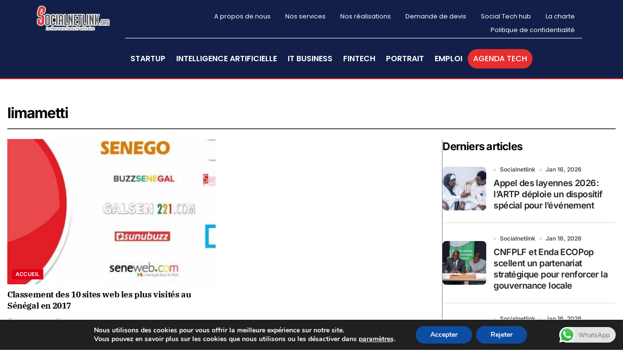

--- FILE ---
content_type: text/css
request_url: https://www.socialnetlink.org/wp-content/plugins/news-kit-elementor-addons/includes/assets/css/widgets/single.css?ver=6.9
body_size: 1975
content:
/*
*
*	NEWS SINGLE STYLE
*
*/
	

 	/*
 	-----------------------------------------
		TABLE OF CONTENT
 	----------------------------------------
 	*/


		/*

			1.0 SINGLE FEATURED IMAGE
			2.0 SINGLE AUTHOR BOX
			3.0 SINGLE RELATED POSTS
				3.1 SINGLE RELATED POSTS ONE
				3.2 SINGLE RELATED POSTS TWO
			4.0 SINGLE POST NAVIGATION
			5.0 SINGLE DATE
			6.0 SINGLE TAGS
			7.0 SINGLE CATEGORIES
			8.0 SINGLE AUTHOR
		*/



/*
--------------------------------------
	1.0 SINGLE FEATURED IMAGE
--------------------------------------
*/

	.nekit-single-featured-image img {
	    height: 100%;
	    width: 100%;
	    object-fit: cover;
	    position: absolute;
	    top: 50%;
	    left: 50%;
	    transform: scale(1.1) translate(-50%,-50%);
	}

	/* IMAGE OVERLAY */
		.nekit-single-featured-image {
			overflow: hidden;
			position: relative;
			height: 100%;
		}

		.nekit-single-featured-image .has-image-overlay {
			position: initial;
		}

	/* alignment center */
		.elementor .elementor-widget:not(.elementor-widget-text-editor):not(.elementor-widget-theme-post-content) figure.nekit-single-featured-image.alignment--center {
			margin: 0 auto;
		}

	/* alignment right */
		.elementor .elementor-widget:not(.elementor-widget-text-editor):not(.elementor-widget-theme-post-content) figure.nekit-single-featured-image.alignment--right {
			margin-left: auto;
		}

	/* caption */
		.nekit-single-featured-image .single-featured-image-caption {
			position: absolute;
			bottom: 0;
			width: 100%;
			background-color: #fff;
			font-family: 'Lexend';
			z-index: 1;
		}


/*
--------------------------------------
	2.0 SINGle AUTHOR BOX
--------------------------------------
*/

	.nekit-single-author-box {
		display: flex;
		align-items: center;
		-webkit-align-items: center;
	}

	.nekit-single-author-box .author-meta-wrap {
		flex: 1;
		margin-left: 25px;
	}

	.nekit-single-author-box .social-platforms-wrap a {
		display: inline-block;
	}

	/* position center */
		.nekit-single-author-box.position--above {
			flex-direction: column;
		}

		.nekit-single-author-box.position--above .author-meta-wrap {
			margin-left: 0;
		}

		.nekit-single-author-box.alignment--center img {
			margin-inline: auto;
		}

		.nekit-single-author-box.alignment--right img {
			margin-left: auto;
		}

	/* position right */
		.nekit-single-author-box.position--right .author-display-name-picture-wrap {
			order: 2;
		}

		.nekit-single-author-box.position--right .author-meta-wrap {
			margin: 0 25px 0 0;
		}

	.nekit-single-author-box .author-display-name {
		font-family: 'Rubik';
		font-size: 26px;
	}

	.nekit-single-author-box .author-email {
		font-family: 'Lexend';
		display: inline-block;
		font-weight: 500;
		font-size: 15px;
	}

	.nekit-single-author-box .author-biography {
		font-family: 'Lexend';
		font-size: 14px;
		line-height: 24px;
	}

	.nekit-single-author-box .author-url {
		display: inline-block;
	}

	.nekit-single-author-box .author-url a {
		font-weight: 500;
		font-style: italic;
		font-size: 12px;
		font-family: 'Lexend';
	}

	/* SOCIAL ICONS DESIGN */
		.nekit-single-author-box .social-platforms-wrap .platform-icon + .platform-icon {
			margin-left: 10px;
		}


/*
--------------------------------------
	3.0 SINGEL RELATED POSTS
--------------------------------------
*/

	.nekit-single-related-post .single-related-posts-wrap {
		display: grid;
		column-gap: 20px;
		row-gap: 20px;
	}

	/* DESKTOP COLUMNS */
		.nekit-single-related-post.desktop-column--five .single-related-posts-wrap {
			grid-template-columns: repeat(5, 1fr);
		}

		.nekit-single-related-post.desktop-column--four .single-related-posts-wrap {
			grid-template-columns: repeat(4, 1fr);
		}

		.nekit-single-related-post.desktop-column--three .single-related-posts-wrap {
			grid-template-columns: repeat(3, 1fr);
		}

		.nekit-single-related-post.desktop-column--two .single-related-posts-wrap {
			grid-template-columns: repeat(2, 1fr);
		}

		.nekit-single-related-post.desktop-column--one .single-related-posts-wrap {
			grid-template-columns: 100%;
		}

	/* TABLET COLUMNS */
		@media (max-width: 1024px) {
			.nekit-single-related-post.tablet-column--five .single-related-posts-wrap {
				grid-template-columns: repeat(5, 1fr);
			}

			.nekit-single-related-post.tablet-column--four .single-related-posts-wrap {
				grid-template-columns: repeat(4, 1fr);
			}

			.nekit-single-related-post.tablet-column--three .single-related-posts-wrap {
				grid-template-columns: repeat(3, 1fr);
			}

			.nekit-single-related-post.tablet-column--two .single-related-posts-wrap{
				grid-template-columns: repeat(2, 1fr);
			}

			.nekit-single-related-post.tablet-column--one .single-related-posts-wrap {
				grid-template-columns: 100%;
			}
		}

	/* MOBILE COLUMNS */
		@media (max-width: 767px) {
			.nekit-single-related-post.mobile-column--five .single-related-posts-wrap {
				grid-template-columns: repeat(5, 1fr);
			}

			.nekit-single-related-post.mobile-column--four .single-related-posts-wrap {
				grid-template-columns: repeat(4, 1fr);
			}

			.nekit-single-related-post.mobile-column--three .single-related-posts-wrap {
				grid-template-columns: repeat(3, 1fr);
			}

			.nekit-single-related-post.mobile-column--two .single-related-posts-wrap {
				grid-template-columns: repeat(2, 1fr);
			}

			.nekit-single-related-post.mobile-column--one .single-related-posts-wrap {
				grid-template-columns: 100%;
			}
		}

	.nekit-single-related-post .related-posts-wrap {
		transition: all .3s ease;
		overflow: hidden;
	}

	.nekit-single-related-post .related-post-thumbnail {
		position: relative;
		overflow: hidden;
	}

	.nekit-single-related-post .related-post-thumbnail > a {
		position: absolute;
		width: 100%;
		height: 100%;
	}

	.nekit-single-related-post .related-post-thumbnail img {
		position: absolute;
		object-fit: cover;
		top: 50%;
		left: 50%;
		transform: scale(1.1) translate(-50%, -50%);
		height: 100%;
		width: 100%;
	}

	.nekit-single-related-post .related-post-title {
		font-family: 'Rubik';
		font-size: 15px;
		font-weight: 500;
	}

	.nekit-single-related-post .post-meta-item {
		display: inline-block;
	}

	.nekit-single-related-post .author-context,
	.nekit-single-related-post .published-date-context,
	.nekit-single-related-post .post-comments-context {
		font-size: 11px;
		color: #8A8A8C;
	}

	.nekit-single-related-post .post-author-prefix,
	.nekit-single-related-post .post-published-date-prefix,
	.nekit-single-related-post .post-comments-prefix {
		margin-right: 10px;
	}

	.nekit-single-related-post .post-author-suffix,
	.nekit-single-related-post .post-published-date-suffix,
	.nekit-single-related-post .post-comments-suffix {
		margin-left: 10px;
	}

	.nekit-single-related-post .post-author,
	.nekit-single-related-post .post-published-date,
	.nekit-single-related-post .post-comments {
		font-family: 'Jost';
		font-size: 14px;
		font-weight: 400;
		color: #8A8A8C;
	}

	/*
	----------------------------------------
		3.2 SINGLE RELATED POST TWO
	----------------------------------------
	*/

		.nekit-single-related-post.widget-layout--two .related-posts-wrap {
			display: flex;
			align-items: center;
			-webkit-align-items: center;
		}

		.nekit-single-related-post.widget-layout--two .related-post-thumbnail-wrap {
			width: 35%;
		}

		.nekit-single-related-post.widget-layout--two .related-post-title-meta-wrap {
			flex: 1;
			margin-left: 20px;
		}

		.nekit-single-related-post.widget-layout--two .related-post-title {
			font-size: 15px;
			margin: 0 0 6px;
		}


	/*
	-----------------------------------------
		3.3 SINGLE RELATED POST THREE
	-----------------------------------------
	*/

		.nekit-single-related-post.widget-layout--three .related-post-title-meta-wrap {
			position: relative;
			width: 85%;
			margin-inline: auto;
			margin-top: -2rem;
			background-color: #fff;
			padding: 15px;
		}

		.nekit-single-related-post.widget-layout--three .related-post-title {
			margin: 0 0 6px;
		}


	/*
	------------------------------------------
		3.4 SINGLE RELATED POST THREE
	------------------------------------------
	*/

		.nekit-single-related-post.widget-layout--four .related-posts-wrap {
			position: relative;
		}

		.nekit-single-related-post.widget-layout--four .related-post-title-meta-wrap {
			position: absolute;
			bottom: 0;
			left: 0;
			padding: 15px;
			z-index: 1;
		}

		.nekit-single-related-post.widget-layout--four .related-post-title {
			color: #fff;
		}

		.nekit-single-related-post.widget-layout--four .related-post-author span,
		.nekit-single-related-post.widget-layout--four .related-post-date span,
		.nekit-single-related-post.widget-layout--four .related-post-comments span {
			color: #fff;
		}



/*
----------------------------------------
	4.0 SINGLE POST NAVIGATION
----------------------------------------
*/

	.nekit-single-post-navigation {
		display: grid;
		grid-template-columns: repeat(2, 1fr);
	}

	.nekit-single-post-navigation .previous-post-wrap {
		padding-right: 40px;
	}

	.nekit-single-post-navigation .previous-title-context-wrap,
	.nekit-single-post-navigation .next-title-context-wrap {
		display: inline-block;
	}

	.nekit-single-post-navigation .next-post-wrap {
		text-align: right;
		padding-left: 40px;
	}

	.nekit-single-post-navigation .nav-icon {
		font-size: 14px;
	}

	.nekit-single-post-navigation .nav-label {
		font-family: 'Rubik';
		font-weight: 600;
		font-size: 17px;
	}

	.nekit-single-post-navigation .nav-title {
		font-family: 'Rubik';
		font-weight: 500;
		font-size: 17px;
		margin: 10px 0 0;
	}

	.nekit-single-post-navigation .nav-excerpt {
		font-family: 'Lexend';
		font-size: 14px;
	}

	.nekit-single-post-navigation .nav-date {
		font-family: 'Lexend';
		font-size: 14px;
		display: inline-block;
	}

	.nekit-single-post-navigation > div:first-child {
		border-right: 1px solid #e3e3e3;
	}

	.nekit-single-post-navigation .previous-post-wrap a,
	.nekit-single-post-navigation .next-post-wrap a {
		display: flex;
	}

	.nekit-single-post-navigation .nav-thumbnail-wrap {
		width: 22%;
	}

	.nekit-single-post-navigation .previous-content-wrap,
	.nekit-single-post-navigation .next-content-wrap {
		flex: 1;
	}

	.nekit-single-post-navigation.show-thumbnail--yes .previous-content-wrap {
		margin-left: 20px;
	}

	.nekit-single-post-navigation.show-thumbnail--yes .next-content-wrap {
		margin-right: 20px;
	}

	/* NO FEAT IMG */
		.nekit-single-post-navigation .no-feat-img figure {
			background-color: #c3c3c3;
		}

	/* img */
		.nekit-single-post-navigation .previous-post-thumbnail-wrap,
		.nekit-single-post-navigation .next-post-thumbnail-wrap {
			position: relative;
		}

		.nekit-single-post-navigation img {
			position: absolute;
			height: 100%;
			width: 100%;
			object-fit: cover;
			top: 50%;
			left: 50%;
			transform: scale(1.1) translate(-50%, -50%);
		}

	@media (max-width: 768px) {
		.nekit-single-post-navigation .previous-post-wrap a,
		.nekit-single-post-navigation .next-post-wrap a {
			flex-direction: column;
		}

		.nekit-single-post-navigation .previous-content-wrap {
			margin: 10px 0 0;
		}

		.nekit-single-post-navigation .next-content-wrap {
			order: 2;
			margin: 10px 0 0;
		}

		.nekit-single-post-navigation .next-post-wrap a {
			align-items: flex-end;
			align-items: flex-end;
		}
	}


/*
--------------------------------------
	5.0 SINGLE DATE
--------------------------------------
*/

	.nekit-single-date .date-meta-wrap {
		display: inline-block;
		overflow: hidden;
	}

	.nekit-single-date .published-date-context {
		font-size: 14px;
	}

	.nekit-single-date .post-published-date-prefix {
		margin-right: 10px;
	}

	.nekit-single-date .post-published-date-suffix {
		margin-left: 10px;
	}

	.nekit-single-date .post-published-date {
		font-family: 'Jost';
		font-weight: 400;
	}


/*
--------------------------------------
	6.0 SINGLE TAGS
--------------------------------------
*/

	.nekit-single-tags .tag-prefix {
		font-family: 'Rubik';
		font-weight: 500;
		vertical-align: middle;
	}

	.nekit-single-tags .post-tags-wrap,
	.nekit-single-tags .post-tag-icon-wrap {
		display: inline-block;
		transition: all .3s ease;
	}

	.nekit-single-tags .post-tag-icon-wrap {
		display: inline-block;
	}


/*
--------------------------------------
	7.0 SINGLE CATEGORIES
--------------------------------------
*/

	.nekit-single-category .post-category {
		font-family: 'Jost';
		display: inline-block;
		overflow: hidden;
		transition: all .3s ease;
	}


/*
---------------------------------------
	8.0 SINGLE AUTHOR
---------------------------------------
*/

	.nekit-single-author .author-meta-wrap {
		display: inline-block;
		transition: all .3s ease;
		overflow: hidden;
	}

	.nekit-single-author .post-author {
		font-family: 'Jost';
		fotn-weight: 400;
	}


/*
---------------------------------------
	9.0 SINGLE COMMENT
---------------------------------------
*/

	.nekit-single-comment .comments-meta-wrap a {
		display: inline-block;
		transition: all .3s ease;
		overflow: hidden;
	}

--- FILE ---
content_type: application/xml
request_url: https://dmxleo.dailymotion.com/cdn/manifest/playlist/xa6smq.m3u8?af=2%2C7%2C8%2C9&vv=1%2C2%2C3%2C4%2C5%2C6%2C7%2C8%2C11%2C12%2C13%2C14&mm=video%2Fmp4%2Cvideo%2Fwebm%2Caudio%2Fmp4%2Caudio%2Fmpeg%2Caudio%2Faac%2Caudio%2Fmpeg3%2Caudio%2Fmp3%2Caudio%2Fvnd.wave%2Caudio%2Fwav%2Caudio%2Fwave%2Caudio%2Fogg%2Caudio%2Fvorbis%2Cimage%2Fjpeg%2Cimage%2Fpng%2Cimage%2Fwebp%2Cimage%2Fsvg%2Bxml&cse=1jf7b364l383231efdd&rts=604770&rhv=1&cen=prod&cpi=x1x3lyu&cpt=player&rla=en&cpl=xa6smq&cpr=x1e0i2&eb=https%3A%2F%2Fwww.socialnetlink.org%2Ftag%2Flimametti%2F&ps=1280x720&td=www.socialnetlink.org&reader_gdpr_flag=0&reader_gdpr_consent=&gdpr_binary_consent=opt-out&gdpr_comes_from_infopack=0&reader_us_privacy=1---&vl=-1&ciid=1jf7b364l383231efdd_VMAP_0_0&cidx=0&sidx=0&vidIdx=0&omp=Dailymotion%2F1.0&omn=0&imal=1&uid_dm=64178223-dac8-76f0-1a97-06532b50341b&3pcb=0&rap=1&apo=monetization&pos=1&pbm=2
body_size: 7009
content:
<?xml version="1.0" encoding="UTF-8"?><vmap:VMAP xmlns:vmap="http://www.iab.net/videosuite/vmap" version="1.0"><vmap:AdBreak breakType="linear" breakId="preroll1" timeOffset="start"><vmap:AdSource id="preroll1"><vmap:VASTAdData><VAST version="3.0"><Ad><InLine><AdSystem>Leo</AdSystem><AdTitle>noad</AdTitle><Extensions><Extension type="dailymotion" source="dailymotion">{"noAd":{"reasonId":1106,"reason":"viewing context|bot-detected"},"inventoryId":"40d28039-2fdd-40d3-8b18-68e91721c1e8"}</Extension></Extensions></InLine></Ad></VAST></vmap:VASTAdData></vmap:AdSource><vmap:Extensions><vmap:Extension type="dailymotion" source="dailymotion"><![CDATA[{"timeout":15000}]]></vmap:Extension></vmap:Extensions></vmap:AdBreak><vmap:AdBreak breakType="linear,nonlinear" breakId="midroll1-1" timeOffset="00:05:00" repeatAfter="00:05:00"><vmap:AdSource id="midroll1-1"><vmap:AdTagURI templateType="vast3">https://dmxleo.dailymotion.com/cdn/manifest/video/x9re73a.m3u8?auth=[base64]&amp;vo=[MEDIAPLAYHEAD]&amp;vv=1%2C2%2C3%2C4%2C5%2C6%2C7%2C8%2C11%2C12%2C13%2C14&amp;sec=1&amp;reader.player=dailymotion&amp;plt=1&amp;cen=prod&amp;3pcb=0&amp;rla=en&amp;rhv=1&amp;reader_us_privacy=1---&amp;eb=https%3A%2F%2Fwww.socialnetlink.org%2Ftag%2Flimametti%2F&amp;dmngv=1.0&amp;dmng=Dailymotion&amp;cpt=player&amp;cpr=x1e0i2&amp;cpi=x1x3lyu&amp;battr=9%2C10%2C11%2C12%2C13%2C14%2C17&amp;apo=monetization&amp;pbm=2&amp;mm=video%2Fmp4%2Cvideo%2Fwebm%2Caudio%2Fmp4%2Caudio%2Fmpeg%2Caudio%2Faac%2Caudio%2Fmpeg3%2Caudio%2Fmp3%2Caudio%2Fvnd.wave%2Caudio%2Fwav%2Caudio%2Fwave%2Caudio%2Fogg%2Caudio%2Fvorbis%2Cimage%2Fjpeg%2Cimage%2Fpng%2Cimage%2Fwebp%2Cimage%2Fsvg%2Bxml&amp;cpl=xa6smq&amp;rts=604770&amp;lnrt=1&amp;dlvr=1%2C2&amp;cse=1jf7b364l383231efdd&amp;cbrs=1&amp;r=v</vmap:AdTagURI></vmap:AdSource><vmap:Extensions><vmap:Extension type="dailymotion" source="dailymotion"><![CDATA[{"timeout":15000}]]></vmap:Extension></vmap:Extensions></vmap:AdBreak><vmap:AdBreak breakType="linear" breakId="postroll1" timeOffset="end"><vmap:AdSource id="postroll1"><vmap:AdTagURI templateType="vast3">https://dmxleo.dailymotion.com/cdn/manifest/video/x9re73a.m3u8?auth=[base64]&amp;vv=1%2C2%2C3%2C4%2C5%2C6%2C7%2C8%2C11%2C12%2C13%2C14&amp;sec=1&amp;reader.player=dailymotion&amp;plt=1&amp;cen=prod&amp;3pcb=0&amp;rla=en&amp;rhv=1&amp;reader_us_privacy=1---&amp;eb=https%3A%2F%2Fwww.socialnetlink.org%2Ftag%2Flimametti%2F&amp;dmngv=1.0&amp;dmng=Dailymotion&amp;cpt=player&amp;cpr=x1e0i2&amp;cpi=x1x3lyu&amp;battr=9%2C10%2C11%2C12%2C13%2C14%2C17&amp;apo=monetization&amp;pbm=2&amp;mm=video%2Fmp4%2Cvideo%2Fwebm%2Caudio%2Fmp4%2Caudio%2Fmpeg%2Caudio%2Faac%2Caudio%2Fmpeg3%2Caudio%2Fmp3%2Caudio%2Fvnd.wave%2Caudio%2Fwav%2Caudio%2Fwave%2Caudio%2Fogg%2Caudio%2Fvorbis%2Cimage%2Fjpeg%2Cimage%2Fpng%2Cimage%2Fwebp%2Cimage%2Fsvg%2Bxml&amp;cpl=xa6smq&amp;rts=604770&amp;lnrt=1&amp;dlvr=1%2C2&amp;cse=1jf7b364l383231efdd&amp;cbrs=1&amp;r=v</vmap:AdTagURI></vmap:AdSource><vmap:Extensions><vmap:Extension type="dailymotion" source="dailymotion"><![CDATA[{"timeout":15000}]]></vmap:Extension></vmap:Extensions></vmap:AdBreak><vmap:Extensions><vmap:Extension type="dailymotion" source="dmx"><![CDATA[{"asid":200533}]]></vmap:Extension></vmap:Extensions></vmap:VMAP>